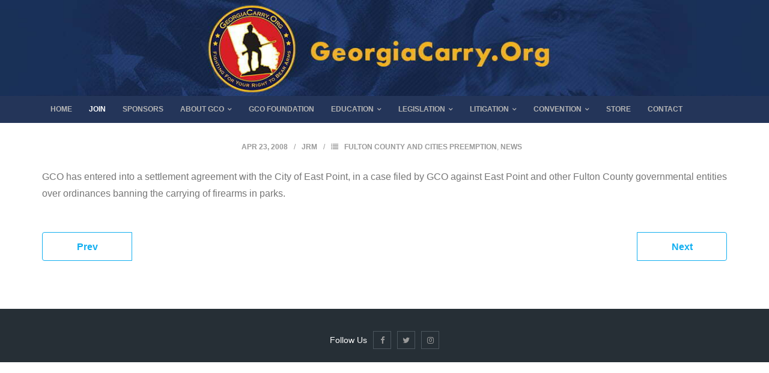

--- FILE ---
content_type: text/html; charset=UTF-8
request_url: http://www.georgiacarry.org/cms/2008/04/23/gco-settles-parks-ban-case-with-east-point/
body_size: 8504
content:
<!DOCTYPE html>

<html lang="en-US">
<head>
<meta charset="UTF-8" />
<meta name="viewport" content="width=device-width" />
<link rel="profile" href="//gmpg.org/xfn/11" />
<link rel="pingback" href="http://www.georgiacarry.org/cms/xmlrpc.php" />

<title>GCO Settles Parks Ban Case with East Point &#8211; GeorgiaCarry.org</title>
<link rel='dns-prefetch' href='//fonts.googleapis.com' />
<link rel='dns-prefetch' href='//s.w.org' />
<link rel="alternate" type="application/rss+xml" title="GeorgiaCarry.org &raquo; Feed" href="https://www.georgiacarry.org/cms/feed/" />
		<script type="text/javascript">
			window._wpemojiSettings = {"baseUrl":"https:\/\/s.w.org\/images\/core\/emoji\/11.2.0\/72x72\/","ext":".png","svgUrl":"https:\/\/s.w.org\/images\/core\/emoji\/11.2.0\/svg\/","svgExt":".svg","source":{"concatemoji":"http:\/\/www.georgiacarry.org\/cms\/wp-includes\/js\/wp-emoji-release.min.js?ver=5.1.19"}};
			!function(e,a,t){var n,r,o,i=a.createElement("canvas"),p=i.getContext&&i.getContext("2d");function s(e,t){var a=String.fromCharCode;p.clearRect(0,0,i.width,i.height),p.fillText(a.apply(this,e),0,0);e=i.toDataURL();return p.clearRect(0,0,i.width,i.height),p.fillText(a.apply(this,t),0,0),e===i.toDataURL()}function c(e){var t=a.createElement("script");t.src=e,t.defer=t.type="text/javascript",a.getElementsByTagName("head")[0].appendChild(t)}for(o=Array("flag","emoji"),t.supports={everything:!0,everythingExceptFlag:!0},r=0;r<o.length;r++)t.supports[o[r]]=function(e){if(!p||!p.fillText)return!1;switch(p.textBaseline="top",p.font="600 32px Arial",e){case"flag":return s([55356,56826,55356,56819],[55356,56826,8203,55356,56819])?!1:!s([55356,57332,56128,56423,56128,56418,56128,56421,56128,56430,56128,56423,56128,56447],[55356,57332,8203,56128,56423,8203,56128,56418,8203,56128,56421,8203,56128,56430,8203,56128,56423,8203,56128,56447]);case"emoji":return!s([55358,56760,9792,65039],[55358,56760,8203,9792,65039])}return!1}(o[r]),t.supports.everything=t.supports.everything&&t.supports[o[r]],"flag"!==o[r]&&(t.supports.everythingExceptFlag=t.supports.everythingExceptFlag&&t.supports[o[r]]);t.supports.everythingExceptFlag=t.supports.everythingExceptFlag&&!t.supports.flag,t.DOMReady=!1,t.readyCallback=function(){t.DOMReady=!0},t.supports.everything||(n=function(){t.readyCallback()},a.addEventListener?(a.addEventListener("DOMContentLoaded",n,!1),e.addEventListener("load",n,!1)):(e.attachEvent("onload",n),a.attachEvent("onreadystatechange",function(){"complete"===a.readyState&&t.readyCallback()})),(n=t.source||{}).concatemoji?c(n.concatemoji):n.wpemoji&&n.twemoji&&(c(n.twemoji),c(n.wpemoji)))}(window,document,window._wpemojiSettings);
		</script>
		<style type="text/css">
img.wp-smiley,
img.emoji {
	display: inline !important;
	border: none !important;
	box-shadow: none !important;
	height: 1em !important;
	width: 1em !important;
	margin: 0 .07em !important;
	vertical-align: -0.1em !important;
	background: none !important;
	padding: 0 !important;
}
</style>
	<link rel='stylesheet' id='wp-block-library-css'  href='http://www.georgiacarry.org/cms/wp-includes/css/dist/block-library/style.min.css?ver=5.1.19' type='text/css' media='all' />
<link rel='stylesheet' id='awsm-ead-public-css'  href='http://www.georgiacarry.org/cms/wp-content/plugins/embed-any-document/css/embed-public.min.css?ver=2.7.0' type='text/css' media='all' />
<link rel='stylesheet' id='ditty-news-ticker-font-css'  href='http://www.georgiacarry.org/cms/wp-content/plugins/ditty-news-ticker/inc/static/libs/fontastic/styles.css?ver=2.3.12' type='text/css' media='all' />
<link rel='stylesheet' id='ditty-news-ticker-css'  href='http://www.georgiacarry.org/cms/wp-content/plugins/ditty-news-ticker/inc/static/css/style.css?ver=1634914654' type='text/css' media='all' />
<link rel='stylesheet' id='shuttle-bootstrap-css'  href='http://www.georgiacarry.org/cms/wp-content/themes/shuttle/lib/extentions/bootstrap/css/bootstrap.min.css?ver=2.3.2' type='text/css' media='all' />
<link rel='stylesheet' id='shuttle-style-css'  href='http://www.georgiacarry.org/cms/wp-content/themes/shuttle/style.css?ver=5.1.19' type='text/css' media='all' />
<link rel='stylesheet' id='shuttle-style-allbusiness-css'  href='http://www.georgiacarry.org/cms/wp-content/themes/shuttle-allbusiness/style.css?ver=1.0.3' type='text/css' media='all' />
<link rel='stylesheet' id='shuttle-google-fonts-css'  href='//fonts.googleapis.com/css?family=Open+Sans%3A300%2C400%2C600%2C700&#038;subset=latin%2Clatin-ext' type='text/css' media='all' />
<link rel='stylesheet' id='prettyPhoto-css'  href='http://www.georgiacarry.org/cms/wp-content/themes/shuttle/lib/extentions/prettyPhoto/css/prettyPhoto.css?ver=3.1.6' type='text/css' media='all' />
<link rel='stylesheet' id='dashicons-css'  href='http://www.georgiacarry.org/cms/wp-includes/css/dashicons.min.css?ver=5.1.19' type='text/css' media='all' />
<link rel='stylesheet' id='font-awesome-css'  href='http://www.georgiacarry.org/cms/wp-content/themes/shuttle/lib/extentions/font-awesome/css/font-awesome.min.css?ver=4.7.0' type='text/css' media='all' />
<link rel='stylesheet' id='shuttle-shortcodes-css'  href='http://www.georgiacarry.org/cms/wp-content/themes/shuttle/styles/style-shortcodes.css?ver=1.2.8' type='text/css' media='all' />
<link rel='stylesheet' id='shuttle-responsive-css'  href='http://www.georgiacarry.org/cms/wp-content/themes/shuttle/styles/style-responsive.css?ver=1.2.8' type='text/css' media='all' />
<script type='text/javascript' src='http://www.georgiacarry.org/cms/wp-includes/js/jquery/jquery.js?ver=1.12.4'></script>
<script type='text/javascript' src='http://www.georgiacarry.org/cms/wp-includes/js/jquery/jquery-migrate.min.js?ver=1.4.1'></script>
<script type='text/javascript' src='http://www.georgiacarry.org/cms/wp-content/themes/shuttle/lib/scripts/plugins/sticky/jquery.sticky.js?ver=true'></script>
<link rel='https://api.w.org/' href='https://www.georgiacarry.org/cms/wp-json/' />
<link rel="EditURI" type="application/rsd+xml" title="RSD" href="https://www.georgiacarry.org/cms/xmlrpc.php?rsd" />
<link rel="wlwmanifest" type="application/wlwmanifest+xml" href="http://www.georgiacarry.org/cms/wp-includes/wlwmanifest.xml" /> 
<link rel='prev' title='Court Grants GCO Summary Judgment in Coweta County Parks Case' href='https://www.georgiacarry.org/cms/2008/04/23/court-grants-gco-summary-judgment-in-coweta-county-parks-case/' />
<link rel='next' title='GCO Files Briefs in Fulton County Parks Ban Case' href='https://www.georgiacarry.org/cms/2008/04/29/gco-files-briefs-in-fulton-county-parks-ban-case/' />
<meta name="generator" content="WordPress 5.1.19" />
<link rel="canonical" href="https://www.georgiacarry.org/cms/2008/04/23/gco-settles-parks-ban-case-with-east-point/" />
<link rel='shortlink' href='https://www.georgiacarry.org/cms/?p=269' />
<link rel="alternate" type="application/json+oembed" href="https://www.georgiacarry.org/cms/wp-json/oembed/1.0/embed?url=https%3A%2F%2Fwww.georgiacarry.org%2Fcms%2F2008%2F04%2F23%2Fgco-settles-parks-ban-case-with-east-point%2F" />
<link rel="alternate" type="text/xml+oembed" href="https://www.georgiacarry.org/cms/wp-json/oembed/1.0/embed?url=https%3A%2F%2Fwww.georgiacarry.org%2Fcms%2F2008%2F04%2F23%2Fgco-settles-parks-ban-case-with-east-point%2F&#038;format=xml" />
		<style type="text/css" id="wp-custom-css">
			*, ::after, ::before {
    box-sizing: border-box;
}

.container {
	width:100%;
	padding-right:15px;
	padding-left:15px;
	margin-right:auto;
	margin-left:auto;
}

.form-group {
    margin-bottom: 1rem;
}

label {
    display: inline-block;
    margin-bottom: .5rem;
}

input.form-control {
    display: block;
    width: 100%;
    height: calc(1.5em + .75rem + 2px);
    padding: .375rem .75rem;
    line-height: 1.5;
    color: #495057;
    background-color: #fff;
    background-clip: padding-box;
    border: 1px solid #ced4da;
    border-radius: 0.25rem;
    transition: border-color .15s ease-in-out,box-shadow .15s ease-in-out;
}

input#submit, input#reset {
	margin-right:5px;
	margin-left:5px;
}

.form-control {
    font-size: 14px;
    font-weight: normal;
    -webkit-box-shadow: inset 1px 1px 1px 0px rgba(0, 0, 0, 0.1);
    -moz-box-shadow: inset 1px 1px 1px 0px rgba(0, 0, 0, 0.1);
    -ms-box-shadow: inset 1px 1px 1px 0px rgba(0, 0, 0, 0.1);
    -mo-box-shadow: inset 1px 1px 1px 0px rgba(0, 0, 0, 0.1);
    box-shadow: inset 1px 1px 1px 0px rgba(0, 0, 0, 0.1);
}

.row {
    display: -ms-flexbox;
    display: flex;
    -ms-flex-wrap: wrap;
    flex-wrap: wrap;
    margin-right: -15px;
    margin-left: -15px;
}

.justify-content-center {
    -ms-flex-pack: center!important;
    justify-content: center!important;
}

.form-row {
    display: -ms-flexbox;
    display: flex;
    -ms-flex-wrap: wrap;
    flex-wrap: wrap;
    margin-right: -5px;
    margin-left: -5px;
}

.form-row>.col, .form-row>[class*=col-] {
    padding-right: 5px;
    padding-left: 5px;
}

.col, .col-1, .col-10, .col-11, .col-12, .col-2, .col-3, .col-4, .col-5, .col-6, .col-7, .col-8, .col-9, .col-auto, .col-lg, .col-lg-1, .col-lg-10, .col-lg-11, .col-lg-12, .col-lg-2, .col-lg-3, .col-lg-4, .col-lg-5, .col-lg-6, .col-lg-7, .col-lg-8, .col-lg-9, .col-lg-auto, .col-md, .col-md-1, .col-md-10, .col-md-11, .col-md-12, .col-md-2, .col-md-3, .col-md-4, .col-md-5, .col-md-6, .col-md-7, .col-md-8, .col-md-9, .col-md-auto, .col-sm, .col-sm-1, .col-sm-10, .col-sm-11, .col-sm-12, .col-sm-2, .col-sm-3, .col-sm-4, .col-sm-5, .col-sm-6, .col-sm-7, .col-sm-8, .col-sm-9, .col-sm-auto, .col-xl, .col-xl-1, .col-xl-10, .col-xl-11, .col-xl-12, .col-xl-2, .col-xl-3, .col-xl-4, .col-xl-5, .col-xl-6, .col-xl-7, .col-xl-8, .col-xl-9, .col-xl-auto {
    position: relative;
    width: 100%;
    padding-right: 15px;
    padding-left: 15px;
}

div.custom-header {
	background: #1c2e58;
}

#slider div.featured-title span {
	font-weight: 900;
	font-size: 32px;
}


#pre-header .header-links #menu-main-menu > li > a, #pre-header-social li, #pre-header-social li a {
	font-weight: bold;
}

#pre-header .header-links .sub-menu a:hover,
#pre-header .header-links .sub-menu .current-menu-item a,
#pre-header .menu > li.menu-hover > a,
#pre-header .menu > li.current_page_item > a,
#pre-header .menu > li.current-menu-ancestor > a,
#pre-header .menu > li > a:hover,
#pre-header .header-links .menu-hover > a,
#pre-header .header-links > ul > li.current_page_item > a:hover,
#pre-header .header-links > ul > li > a:hover,
#pre-header .header-links ul#menu-main-menu > li:nth-child(2) > a:hover,
#header-sticky .header-links > ul > li:nth-child(2) > a:hover {
	color: #13aff0;
}

#pre-header .header-links li a, #pre-header-social li, #pre-header-social li a {
	font-size: 12px;
}

#pre-header-social li a {
	padding: 0px;
}

#header-sticky .header-links > ul > li a {
	color: #b6b6b6;
}

#pre-header .header-links .sub-menu a, p, li {
	font-weight: normal;
}

a {
	font-weight: bold;
}

#pre-header .header-links ul#menu-main-menu > li:nth-child(2) > a,
#header-sticky .header-links > ul > li:nth-child(2) > a {
	color: #fff;
}

div#sub-footer-widgets {
	text-align: inherit;
	padding-bottom: inherit;
}

div#footer-menu {
	text-align: inherit;
}

div#sub-footer-widgets {
	padding: 25px 0 0 0;
}

a.themebutton {
	background: #13aff0;
	padding: 10px 35px;
	-webkit-transition: all 0.3s ease;
	-moz-transition: all 0.3s ease;
	-ms-transition: all 0.3s ease;
	-o-transition: all 0.3s ease;
	transition: all 0.3s ease;
}

a.themebutton:hover {
	box-shadow: inherit;
	background: #243559;
	-webkit-transition: all 0.3s ease;
	-moz-transition: all 0.3s ease;
	-ms-transition: all 0.3s ease;
	-o-transition: all 0.3s ease;
	transition: all 0.3s ease;
}

div#cpff4fa0575b {
  width: 200px;
}
div#cpff4fa0575b:hover {
  cursor: pointer;
}
div#cpff4fa0575b form {
  margin:0;
  padding:0;
  text-align:center;
}
div#cpff4fa0575b button {
  width: 95%;
  border:0;
  margin:0;
  padding: 10px 35px;
  text-align: center;
  color: #FFFFFF;
  font-weight: bold;
}
div#cpff4fa0575b button:focus,
div#cpff4fa0575b button:visited,
div#cpff4fa0575b button:active {
  border:none;
  outline: none;
}
div#cpff4fa0575b button {
  font-size: 16px;
}

@media (max-width:415px) {
	#slider div.featured-title span {
		margin: auto -60px 0px;
		line-height: 1.4;
	}
	#header-core {
		padding: 10px 0px 0px 0px;
	}
	#sub-footer-widgets p {
		padding: 0px 20px;
	}
}

@media (max-width:768px) and (min-width:416px) {
	div#pre-header-links-inner {
		display: none;
	}
	#slider div.featured-title span {
		margin: auto 69px 20px;
		line-height: 1.4;
	}
	#header-core {
		padding: 10px 0px 0px 0px;
	}
	.container {
		max-width: 750px;
	}
}

@media screen and (min-width: 769px) {
	div#header {
		display: none;
	}
	#slider div.featured-title span {
		margin: auto 189px 20px;
		line-height: 1.4;
	}
	.container {
		max-width: 1140px;
	}
	.col-xl-10 {
    -ms-flex: 0 0 83.333333%;
    flex: 0 0 83.333333%;
    max-width: 83.333333%;
	}
	.col-md-4 {
    -ms-flex: 0 0 33.333333%;
    flex: 0 0 33.333333%;
    max-width: 33.333333%;
	}
	.col-md-6 {
    -ms-flex: 0 0 50%;
    flex: 0 0 50%;
    max-width: 50%;
	}
	.col-md-3 {
    -ms-flex: 0 0 25%;
    flex: 0 0 25%;
    max-width: 25%;
	}
}



/* BEGIN CUSTOMIZATION */

/* Disable Category header in store. PLD 09/14/21 */
.option1 {
    display: none;
}

/* Disable mobile join banner. PLD 09/14/21 */
#logo  {
    display: none;
}
#introaction  {
    display: none;
}

/* Replace 'Read More' with 'Join GCO'. PLD 09/14/21 */
.featured-link span {
  display: none;
}
.featured-link :after {
  content: 'Join Now!';
}


.wp-block-categories wp-block-categories-list category-list-news {
	min-width: 0;
	width: 25%;
}

.display-posts-listing {
	min-width: 0;
	width: 75%;
}
		</style>
		
<!-- Global site tag (gtag.js) - Google Analytics -->
<script async src="https://www.googletagmanager.com/gtag/js?id=G-SJJK2EX2RT"></script>
<script>
  window.dataLayer = window.dataLayer || [];
  function gtag(){dataLayer.push(arguments);}
  gtag('js', new Date());

  gtag('config', 'G-SJJK2EX2RT');
</script>
<!-- Global site tag (gtag.js) - Google Analytics -->
<script async src="https://www.googletagmanager.com/gtag/js?id=UA-207907757-1"></script>
<script>
  window.dataLayer = window.dataLayer || [];
  function gtag(){dataLayer.push(arguments);}
  gtag('js', new Date());

  gtag('config', 'UA-207907757-1');
</script>
</head>

<body class="post-template-default single single-post postid-269 single-format-standard wp-custom-logo layout-sidebar-none intro-on layout-responsive header-style2 scrollup-on group-blog">
<div id="body-core" class="hfeed site">

	<a class="skip-link screen-reader-text" href="#content">Skip to content</a>
	<!-- .skip-link -->

	<header>
	<div id="site-header">

				<div class="custom-header"><a href="https://www.GeorgiaCarry.org"><img src="http://www.georgiacarry.org/cms/wp-content/uploads/GACarry_Header_170height-1.jpg" width="1360" height="170" alt=""></a></div>				<div id="pre-header">
		<div class="wrap-safari">
		<div id="pre-header-core" class="main-navigation">
  
						<div id="pre-header-links-inner" class="header-links"><ul id="menu-main-menu" class="menu"><li id="menu-item-2930" class="menu-item menu-item-type-custom menu-item-object-custom menu-item-2930"><a href="https://www.georgiacarry.org">HOME</a></li>
<li id="menu-item-5208" class="menu-item menu-item-type-custom menu-item-object-custom menu-item-5208"><a href="https://ga2a.org/become-a-member/">JOIN</a></li>
<li id="menu-item-5210" class="menu-item menu-item-type-custom menu-item-object-custom menu-item-5210"><a href="https://ga2a.org/sponsors/">SPONSORS</a></li>
<li id="menu-item-2951" class="menu-item menu-item-type-post_type menu-item-object-page menu-item-has-children menu-item-2951"><a href="https://www.georgiacarry.org/cms/about/">ABOUT GCO</a>
<ul class="sub-menu">
	<li id="menu-item-2965" class="menu-item menu-item-type-post_type menu-item-object-page menu-item-2965"><a href="https://www.georgiacarry.org/cms/about/georgiacarryorg-membership/">JOIN GCO</a></li>
	<li id="menu-item-2954" class="menu-item menu-item-type-post_type menu-item-object-page menu-item-has-children menu-item-2954"><a href="https://www.georgiacarry.org/cms/about/">WHAT GCO DOES</a>
	<ul class="sub-menu">
		<li id="menu-item-3016" class="menu-item menu-item-type-post_type menu-item-object-page menu-item-3016"><a href="https://www.georgiacarry.org/cms/accomplishments/">ACCOMPLISHMENTS</a></li>
	</ul>
</li>
	<li id="menu-item-2955" class="menu-item menu-item-type-post_type menu-item-object-page menu-item-2955"><a href="https://www.georgiacarry.org/cms/about/prohibited-places/">WHY WE DO IT</a></li>
	<li id="menu-item-2952" class="menu-item menu-item-type-post_type menu-item-object-page menu-item-has-children menu-item-2952"><a href="https://www.georgiacarry.org/cms/about/the-leadership-of-gco/">WHO WE ARE</a>
	<ul class="sub-menu">
		<li id="menu-item-2909" class="menu-item menu-item-type-post_type menu-item-object-page menu-item-2909"><a href="https://www.georgiacarry.org/cms/transparency/">WHO GETS PAID?</a></li>
	</ul>
</li>
	<li id="menu-item-2967" class="menu-item menu-item-type-post_type menu-item-object-page menu-item-2967"><a href="https://www.georgiacarry.org/cms/about/endorsements-of-georgiacarryorg/">ENDORSEMENTS OF GCO</a></li>
	<li id="menu-item-3178" class="menu-item menu-item-type-post_type menu-item-object-page menu-item-3178"><a href="https://www.georgiacarry.org/cms/gco-memorial-wall/">GCO MEMORIAL WALL</a></li>
</ul>
</li>
<li id="menu-item-3048" class="menu-item menu-item-type-post_type menu-item-object-page menu-item-3048"><a href="https://www.georgiacarry.org/cms/foundation/">GCO FOUNDATION</a></li>
<li id="menu-item-2998" class="menu-item menu-item-type-post_type menu-item-object-page menu-item-has-children menu-item-2998"><a href="https://www.georgiacarry.org/cms/georgias-carry-laws-explained/">EDUCATION</a>
<ul class="sub-menu">
	<li id="menu-item-4487" class="menu-item menu-item-type-post_type menu-item-object-page menu-item-4487"><a href="https://www.georgiacarry.org/cms/10-members-in-10-minutes/">10 MEMBERS IN 10 MINUTES</a></li>
	<li id="menu-item-3075" class="menu-item menu-item-type-post_type menu-item-object-page menu-item-3075"><a href="https://www.georgiacarry.org/cms/gco-news/">GCO NEWS</a></li>
	<li id="menu-item-3259" class="menu-item menu-item-type-post_type menu-item-object-page menu-item-3259"><a href="https://www.georgiacarry.org/cms/weapons-related-georgia-code/">WEAPONS RELATED GEORGIA CODE</a></li>
	<li id="menu-item-2999" class="menu-item menu-item-type-post_type menu-item-object-page menu-item-has-children menu-item-2999"><a href="https://www.georgiacarry.org/cms/georgias-carry-laws-explained/">ARTICLES AND RESEARCH</a>
	<ul class="sub-menu">
		<li id="menu-item-3000" class="menu-item menu-item-type-post_type menu-item-object-page menu-item-3000"><a href="https://www.georgiacarry.org/cms/georgias-carry-laws-explained/federalism-and-state-licensing-who-has-authority-over-issuing-the-georgia-firearms-license/">WHO HAS AUTHORITY OVER ISSUING THE GEORGIA FIREARMS LICENSE?</a></li>
		<li id="menu-item-3001" class="menu-item menu-item-type-post_type menu-item-object-page menu-item-3001"><a href="https://www.georgiacarry.org/cms/georgias-carry-laws-explained/history-of-georgias-carry-laws/">HISTORY OF GEORGIA&#8217;S CARRY LAWS</a></li>
		<li id="menu-item-3046" class="menu-item menu-item-type-post_type menu-item-object-page menu-item-3046"><a href="https://www.georgiacarry.org/cms/georgias-carry-laws-explained/history-of-georgias-carry-laws/ever-wonder-why-probate-judges-issue-firearms-licenses/">EVER WONDER WHY PROBATE JUDGES ISSUE FIREARMS LICENSES?</a></li>
		<li id="menu-item-3047" class="menu-item menu-item-type-post_type menu-item-object-page menu-item-3047"><a href="https://www.georgiacarry.org/cms/georgias-carry-laws-explained/history-of-georgias-carry-laws/the-racist-roots-of-gun-control/">THE RACIST ROOTS OF GUN CONTROL</a></li>
	</ul>
</li>
	<li id="menu-item-3043" class="menu-item menu-item-type-post_type menu-item-object-page menu-item-has-children menu-item-3043"><a href="https://www.georgiacarry.org/cms/firearm-safety/">FIREARM SAFETY</a>
	<ul class="sub-menu">
		<li id="menu-item-3044" class="menu-item menu-item-type-post_type menu-item-object-page menu-item-3044"><a href="https://www.georgiacarry.org/cms/firearm-safety/">FIREARM SAFETY</a></li>
		<li id="menu-item-3045" class="menu-item menu-item-type-post_type menu-item-object-page menu-item-3045"><a href="https://www.georgiacarry.org/cms/georgias-carry-laws-explained/guns-and-children/">GUNS AND CHILDREN</a></li>
	</ul>
</li>
	<li id="menu-item-3050" class="menu-item menu-item-type-post_type menu-item-object-page menu-item-3050"><a href="https://www.georgiacarry.org/cms/the-georgiacarry-org-radio-hour/">THE GCO RADIO HOUR</a></li>
	<li id="menu-item-2903" class="menu-item menu-item-type-post_type menu-item-object-page menu-item-2903"><a title="Frequently Asked Questions" href="https://www.georgiacarry.org/cms/georgias-carry-laws-explained/frequently-asked-questions/">FAQ</a></li>
</ul>
</li>
<li id="menu-item-2960" class="menu-item menu-item-type-post_type menu-item-object-page menu-item-has-children menu-item-2960"><a href="https://www.georgiacarry.org/cms/current-bills/">LEGISLATION</a>
<ul class="sub-menu">
	<li id="menu-item-2962" class="menu-item menu-item-type-post_type menu-item-object-page menu-item-2962"><a href="https://www.georgiacarry.org/cms/current-bills/">CURRENT BILLS</a></li>
	<li id="menu-item-2963" class="menu-item menu-item-type-post_type menu-item-object-page menu-item-2963"><a href="https://www.georgiacarry.org/cms/georgia-legislative-page/">GEORGIA LEGISLATIVE PAGE</a></li>
</ul>
</li>
<li id="menu-item-2901" class="menu-item menu-item-type-post_type menu-item-object-page menu-item-has-children menu-item-2901"><a href="https://www.georgiacarry.org/cms/in-the-courtroom/">LITIGATION</a>
<ul class="sub-menu">
	<li id="menu-item-3431" class="menu-item menu-item-type-post_type menu-item-object-page menu-item-3431"><a href="https://www.georgiacarry.org/cms/in-the-courtroom/">IN THE COURTROOM</a></li>
	<li id="menu-item-3083" class="menu-item menu-item-type-post_type menu-item-object-page menu-item-3083"><a href="https://www.georgiacarry.org/cms/litigation/">CASE UPDATES</a></li>
</ul>
</li>
<li id="menu-item-2902" class="menu-item menu-item-type-post_type menu-item-object-page menu-item-has-children menu-item-2902"><a title="About the GCO Convention" href="https://www.georgiacarry.org/cms/convention/">CONVENTION</a>
<ul class="sub-menu">
	<li id="menu-item-2934" class="menu-item menu-item-type-post_type menu-item-object-page menu-item-2934"><a href="https://www.georgiacarry.org/cms/convention/">ABOUT THE CONVENTION</a></li>
	<li id="menu-item-4716" class="menu-item menu-item-type-post_type menu-item-object-post menu-item-4716"><a href="https://www.georgiacarry.org/cms/2021/08/12/convention-itinerary/">ITINERARY</a></li>
	<li id="menu-item-2932" class="menu-item menu-item-type-post_type menu-item-object-page menu-item-2932"><a href="https://www.georgiacarry.org/cms/registration/">REGISTRATION</a></li>
</ul>
</li>
<li id="menu-item-2937" class="menu-item menu-item-type-custom menu-item-object-custom menu-item-2937"><a target="_blank" href="https://www.georgiacarry.org/store/">STORE</a></li>
<li id="menu-item-4450" class="menu-item menu-item-type-post_type menu-item-object-page menu-item-4450"><a href="https://www.georgiacarry.org/cms/contact/">CONTACT</a></li>
</ul></div>								</div>
		</div>
		</div>
		<!-- #pre-header -->
        		<div id="header">
		<div id="header-core">
			<div id="header-links" class="main-navigation">
			<div id="header-links-inner" class="header-links">

				<ul id="menu-main-menu-1" class="menu"><li id="menu-item-2930" class="menu-item menu-item-type-custom menu-item-object-custom"><a href="https://www.georgiacarry.org"><span>HOME</span></a></li>
<li id="menu-item-5208" class="menu-item menu-item-type-custom menu-item-object-custom"><a href="https://ga2a.org/become-a-member/"><span>JOIN</span></a></li>
<li id="menu-item-5210" class="menu-item menu-item-type-custom menu-item-object-custom"><a href="https://ga2a.org/sponsors/"><span>SPONSORS</span></a></li>
<li id="menu-item-2951" class="menu-item menu-item-type-post_type menu-item-object-page menu-item-has-children"><a href="https://www.georgiacarry.org/cms/about/"><span>ABOUT GCO</span></a>
<ul class="sub-menu">
	<li id="menu-item-2965" class="menu-item menu-item-type-post_type menu-item-object-page"><a href="https://www.georgiacarry.org/cms/about/georgiacarryorg-membership/">JOIN GCO</a></li>
	<li id="menu-item-2954" class="menu-item menu-item-type-post_type menu-item-object-page menu-item-has-children"><a href="https://www.georgiacarry.org/cms/about/">WHAT GCO DOES</a>
	<ul class="sub-menu">
		<li id="menu-item-3016" class="menu-item menu-item-type-post_type menu-item-object-page"><a href="https://www.georgiacarry.org/cms/accomplishments/">ACCOMPLISHMENTS</a></li>
	</ul>
</li>
	<li id="menu-item-2955" class="menu-item menu-item-type-post_type menu-item-object-page"><a href="https://www.georgiacarry.org/cms/about/prohibited-places/">WHY WE DO IT</a></li>
	<li id="menu-item-2952" class="menu-item menu-item-type-post_type menu-item-object-page menu-item-has-children"><a href="https://www.georgiacarry.org/cms/about/the-leadership-of-gco/">WHO WE ARE</a>
	<ul class="sub-menu">
		<li id="menu-item-2909" class="menu-item menu-item-type-post_type menu-item-object-page"><a href="https://www.georgiacarry.org/cms/transparency/">WHO GETS PAID?</a></li>
	</ul>
</li>
	<li id="menu-item-2967" class="menu-item menu-item-type-post_type menu-item-object-page"><a href="https://www.georgiacarry.org/cms/about/endorsements-of-georgiacarryorg/">ENDORSEMENTS OF GCO</a></li>
	<li id="menu-item-3178" class="menu-item menu-item-type-post_type menu-item-object-page"><a href="https://www.georgiacarry.org/cms/gco-memorial-wall/">GCO MEMORIAL WALL</a></li>
</ul>
</li>
<li id="menu-item-3048" class="menu-item menu-item-type-post_type menu-item-object-page"><a href="https://www.georgiacarry.org/cms/foundation/"><span>GCO FOUNDATION</span></a></li>
<li id="menu-item-2998" class="menu-item menu-item-type-post_type menu-item-object-page menu-item-has-children"><a href="https://www.georgiacarry.org/cms/georgias-carry-laws-explained/"><span>EDUCATION</span></a>
<ul class="sub-menu">
	<li id="menu-item-4487" class="menu-item menu-item-type-post_type menu-item-object-page"><a href="https://www.georgiacarry.org/cms/10-members-in-10-minutes/">10 MEMBERS IN 10 MINUTES</a></li>
	<li id="menu-item-3075" class="menu-item menu-item-type-post_type menu-item-object-page"><a href="https://www.georgiacarry.org/cms/gco-news/">GCO NEWS</a></li>
	<li id="menu-item-3259" class="menu-item menu-item-type-post_type menu-item-object-page"><a href="https://www.georgiacarry.org/cms/weapons-related-georgia-code/">WEAPONS RELATED GEORGIA CODE</a></li>
	<li id="menu-item-2999" class="menu-item menu-item-type-post_type menu-item-object-page menu-item-has-children"><a href="https://www.georgiacarry.org/cms/georgias-carry-laws-explained/">ARTICLES AND RESEARCH</a>
	<ul class="sub-menu">
		<li id="menu-item-3000" class="menu-item menu-item-type-post_type menu-item-object-page"><a href="https://www.georgiacarry.org/cms/georgias-carry-laws-explained/federalism-and-state-licensing-who-has-authority-over-issuing-the-georgia-firearms-license/">WHO HAS AUTHORITY OVER ISSUING THE GEORGIA FIREARMS LICENSE?</a></li>
		<li id="menu-item-3001" class="menu-item menu-item-type-post_type menu-item-object-page"><a href="https://www.georgiacarry.org/cms/georgias-carry-laws-explained/history-of-georgias-carry-laws/">HISTORY OF GEORGIA&#8217;S CARRY LAWS</a></li>
		<li id="menu-item-3046" class="menu-item menu-item-type-post_type menu-item-object-page"><a href="https://www.georgiacarry.org/cms/georgias-carry-laws-explained/history-of-georgias-carry-laws/ever-wonder-why-probate-judges-issue-firearms-licenses/">EVER WONDER WHY PROBATE JUDGES ISSUE FIREARMS LICENSES?</a></li>
		<li id="menu-item-3047" class="menu-item menu-item-type-post_type menu-item-object-page"><a href="https://www.georgiacarry.org/cms/georgias-carry-laws-explained/history-of-georgias-carry-laws/the-racist-roots-of-gun-control/">THE RACIST ROOTS OF GUN CONTROL</a></li>
	</ul>
</li>
	<li id="menu-item-3043" class="menu-item menu-item-type-post_type menu-item-object-page menu-item-has-children"><a href="https://www.georgiacarry.org/cms/firearm-safety/">FIREARM SAFETY</a>
	<ul class="sub-menu">
		<li id="menu-item-3044" class="menu-item menu-item-type-post_type menu-item-object-page"><a href="https://www.georgiacarry.org/cms/firearm-safety/">FIREARM SAFETY</a></li>
		<li id="menu-item-3045" class="menu-item menu-item-type-post_type menu-item-object-page"><a href="https://www.georgiacarry.org/cms/georgias-carry-laws-explained/guns-and-children/">GUNS AND CHILDREN</a></li>
	</ul>
</li>
	<li id="menu-item-3050" class="menu-item menu-item-type-post_type menu-item-object-page"><a href="https://www.georgiacarry.org/cms/the-georgiacarry-org-radio-hour/">THE GCO RADIO HOUR</a></li>
	<li id="menu-item-2903" class="menu-item menu-item-type-post_type menu-item-object-page"><a title="Frequently Asked Questions" href="https://www.georgiacarry.org/cms/georgias-carry-laws-explained/frequently-asked-questions/">FAQ</a></li>
</ul>
</li>
<li id="menu-item-2960" class="menu-item menu-item-type-post_type menu-item-object-page menu-item-has-children"><a href="https://www.georgiacarry.org/cms/current-bills/"><span>LEGISLATION</span></a>
<ul class="sub-menu">
	<li id="menu-item-2962" class="menu-item menu-item-type-post_type menu-item-object-page"><a href="https://www.georgiacarry.org/cms/current-bills/">CURRENT BILLS</a></li>
	<li id="menu-item-2963" class="menu-item menu-item-type-post_type menu-item-object-page"><a href="https://www.georgiacarry.org/cms/georgia-legislative-page/">GEORGIA LEGISLATIVE PAGE</a></li>
</ul>
</li>
<li id="menu-item-2901" class="menu-item menu-item-type-post_type menu-item-object-page menu-item-has-children"><a href="https://www.georgiacarry.org/cms/in-the-courtroom/"><span>LITIGATION</span></a>
<ul class="sub-menu">
	<li id="menu-item-3431" class="menu-item menu-item-type-post_type menu-item-object-page"><a href="https://www.georgiacarry.org/cms/in-the-courtroom/">IN THE COURTROOM</a></li>
	<li id="menu-item-3083" class="menu-item menu-item-type-post_type menu-item-object-page"><a href="https://www.georgiacarry.org/cms/litigation/">CASE UPDATES</a></li>
</ul>
</li>
<li id="menu-item-2902" class="menu-item menu-item-type-post_type menu-item-object-page menu-item-has-children"><a title="About the GCO Convention" href="https://www.georgiacarry.org/cms/convention/"><span>CONVENTION</span></a>
<ul class="sub-menu">
	<li id="menu-item-2934" class="menu-item menu-item-type-post_type menu-item-object-page"><a href="https://www.georgiacarry.org/cms/convention/">ABOUT THE CONVENTION</a></li>
	<li id="menu-item-4716" class="menu-item menu-item-type-post_type menu-item-object-post"><a href="https://www.georgiacarry.org/cms/2021/08/12/convention-itinerary/">ITINERARY</a></li>
	<li id="menu-item-2932" class="menu-item menu-item-type-post_type menu-item-object-page"><a href="https://www.georgiacarry.org/cms/registration/">REGISTRATION</a></li>
</ul>
</li>
<li id="menu-item-2937" class="menu-item menu-item-type-custom menu-item-object-custom"><a target="_blank" href="https://www.georgiacarry.org/store/"><span>STORE</span></a></li>
<li id="menu-item-4450" class="menu-item menu-item-type-post_type menu-item-object-page"><a href="https://www.georgiacarry.org/cms/contact/"><span>CONTACT</span></a></li>
</ul>				
				<div id="header-search"><a><div class="fa fa-search"></div></a>	<form method="get" class="searchform" action="https://www.georgiacarry.org/cms/" role="search">
		<input type="text" class="search" name="s" value="" placeholder="Search &hellip;" />
		<input type="submit" class="searchsubmit" name="submit" value="Search" />
	</form></div>			</div>
			</div>
			<!-- #header-links .main-navigation -->

			<div id="header-nav"><a class="btn-navbar" data-toggle="collapse" data-target=".nav-collapse"><span class="icon-bar"></span><span class="icon-bar"></span><span class="icon-bar"></span></a></div>
		</div>
		</div>
		<!-- #header -->
		<div id="header-responsive"><div id="header-responsive-inner" class="responsive-links nav-collapse collapse"><ul id="menu-main-menu-2" class=""><li id="res-menu-item-2930" class="menu-item menu-item-type-custom menu-item-object-custom"><a href="https://www.georgiacarry.org"><span>HOME</span></a></li>
<li id="res-menu-item-5208" class="menu-item menu-item-type-custom menu-item-object-custom"><a href="https://ga2a.org/become-a-member/"><span>JOIN</span></a></li>
<li id="res-menu-item-5210" class="menu-item menu-item-type-custom menu-item-object-custom"><a href="https://ga2a.org/sponsors/"><span>SPONSORS</span></a></li>
<li id="res-menu-item-2951" class="menu-item menu-item-type-post_type menu-item-object-page menu-item-has-children"><a href="https://www.georgiacarry.org/cms/about/"><span>ABOUT GCO</span></a>
<ul class="sub-menu">
	<li id="res-menu-item-2965" class="menu-item menu-item-type-post_type menu-item-object-page"><a href="https://www.georgiacarry.org/cms/about/georgiacarryorg-membership/">&#45; JOIN GCO</a></li>
	<li id="res-menu-item-2954" class="menu-item menu-item-type-post_type menu-item-object-page menu-item-has-children"><a href="https://www.georgiacarry.org/cms/about/">&#45; WHAT GCO DOES</a>
	<ul class="sub-menu">
		<li id="res-menu-item-3016" class="menu-item menu-item-type-post_type menu-item-object-page"><a href="https://www.georgiacarry.org/cms/accomplishments/">&#45; &#45; ACCOMPLISHMENTS</a></li>
	</ul>
</li>
	<li id="res-menu-item-2955" class="menu-item menu-item-type-post_type menu-item-object-page"><a href="https://www.georgiacarry.org/cms/about/prohibited-places/">&#45; WHY WE DO IT</a></li>
	<li id="res-menu-item-2952" class="menu-item menu-item-type-post_type menu-item-object-page menu-item-has-children"><a href="https://www.georgiacarry.org/cms/about/the-leadership-of-gco/">&#45; WHO WE ARE</a>
	<ul class="sub-menu">
		<li id="res-menu-item-2909" class="menu-item menu-item-type-post_type menu-item-object-page"><a href="https://www.georgiacarry.org/cms/transparency/">&#45; &#45; WHO GETS PAID?</a></li>
	</ul>
</li>
	<li id="res-menu-item-2967" class="menu-item menu-item-type-post_type menu-item-object-page"><a href="https://www.georgiacarry.org/cms/about/endorsements-of-georgiacarryorg/">&#45; ENDORSEMENTS OF GCO</a></li>
	<li id="res-menu-item-3178" class="menu-item menu-item-type-post_type menu-item-object-page"><a href="https://www.georgiacarry.org/cms/gco-memorial-wall/">&#45; GCO MEMORIAL WALL</a></li>
</ul>
</li>
<li id="res-menu-item-3048" class="menu-item menu-item-type-post_type menu-item-object-page"><a href="https://www.georgiacarry.org/cms/foundation/"><span>GCO FOUNDATION</span></a></li>
<li id="res-menu-item-2998" class="menu-item menu-item-type-post_type menu-item-object-page menu-item-has-children"><a href="https://www.georgiacarry.org/cms/georgias-carry-laws-explained/"><span>EDUCATION</span></a>
<ul class="sub-menu">
	<li id="res-menu-item-4487" class="menu-item menu-item-type-post_type menu-item-object-page"><a href="https://www.georgiacarry.org/cms/10-members-in-10-minutes/">&#45; 10 MEMBERS IN 10 MINUTES</a></li>
	<li id="res-menu-item-3075" class="menu-item menu-item-type-post_type menu-item-object-page"><a href="https://www.georgiacarry.org/cms/gco-news/">&#45; GCO NEWS</a></li>
	<li id="res-menu-item-3259" class="menu-item menu-item-type-post_type menu-item-object-page"><a href="https://www.georgiacarry.org/cms/weapons-related-georgia-code/">&#45; WEAPONS RELATED GEORGIA CODE</a></li>
	<li id="res-menu-item-2999" class="menu-item menu-item-type-post_type menu-item-object-page menu-item-has-children"><a href="https://www.georgiacarry.org/cms/georgias-carry-laws-explained/">&#45; ARTICLES AND RESEARCH</a>
	<ul class="sub-menu">
		<li id="res-menu-item-3000" class="menu-item menu-item-type-post_type menu-item-object-page"><a href="https://www.georgiacarry.org/cms/georgias-carry-laws-explained/federalism-and-state-licensing-who-has-authority-over-issuing-the-georgia-firearms-license/">&#45; &#45; WHO HAS AUTHORITY OVER ISSUING THE GEORGIA FIREARMS LICENSE?</a></li>
		<li id="res-menu-item-3001" class="menu-item menu-item-type-post_type menu-item-object-page"><a href="https://www.georgiacarry.org/cms/georgias-carry-laws-explained/history-of-georgias-carry-laws/">&#45; &#45; HISTORY OF GEORGIA'S CARRY LAWS</a></li>
		<li id="res-menu-item-3046" class="menu-item menu-item-type-post_type menu-item-object-page"><a href="https://www.georgiacarry.org/cms/georgias-carry-laws-explained/history-of-georgias-carry-laws/ever-wonder-why-probate-judges-issue-firearms-licenses/">&#45; &#45; EVER WONDER WHY PROBATE JUDGES ISSUE FIREARMS LICENSES?</a></li>
		<li id="res-menu-item-3047" class="menu-item menu-item-type-post_type menu-item-object-page"><a href="https://www.georgiacarry.org/cms/georgias-carry-laws-explained/history-of-georgias-carry-laws/the-racist-roots-of-gun-control/">&#45; &#45; THE RACIST ROOTS OF GUN CONTROL</a></li>
	</ul>
</li>
	<li id="res-menu-item-3043" class="menu-item menu-item-type-post_type menu-item-object-page menu-item-has-children"><a href="https://www.georgiacarry.org/cms/firearm-safety/">&#45; FIREARM SAFETY</a>
	<ul class="sub-menu">
		<li id="res-menu-item-3044" class="menu-item menu-item-type-post_type menu-item-object-page"><a href="https://www.georgiacarry.org/cms/firearm-safety/">&#45; &#45; FIREARM SAFETY</a></li>
		<li id="res-menu-item-3045" class="menu-item menu-item-type-post_type menu-item-object-page"><a href="https://www.georgiacarry.org/cms/georgias-carry-laws-explained/guns-and-children/">&#45; &#45; GUNS AND CHILDREN</a></li>
	</ul>
</li>
	<li id="res-menu-item-3050" class="menu-item menu-item-type-post_type menu-item-object-page"><a href="https://www.georgiacarry.org/cms/the-georgiacarry-org-radio-hour/">&#45; THE GCO RADIO HOUR</a></li>
	<li id="res-menu-item-2903" class="menu-item menu-item-type-post_type menu-item-object-page"><a title="Frequently Asked Questions" href="https://www.georgiacarry.org/cms/georgias-carry-laws-explained/frequently-asked-questions/">&#45; FAQ</a></li>
</ul>
</li>
<li id="res-menu-item-2960" class="menu-item menu-item-type-post_type menu-item-object-page menu-item-has-children"><a href="https://www.georgiacarry.org/cms/current-bills/"><span>LEGISLATION</span></a>
<ul class="sub-menu">
	<li id="res-menu-item-2962" class="menu-item menu-item-type-post_type menu-item-object-page"><a href="https://www.georgiacarry.org/cms/current-bills/">&#45; CURRENT BILLS</a></li>
	<li id="res-menu-item-2963" class="menu-item menu-item-type-post_type menu-item-object-page"><a href="https://www.georgiacarry.org/cms/georgia-legislative-page/">&#45; GEORGIA LEGISLATIVE PAGE</a></li>
</ul>
</li>
<li id="res-menu-item-2901" class="menu-item menu-item-type-post_type menu-item-object-page menu-item-has-children"><a href="https://www.georgiacarry.org/cms/in-the-courtroom/"><span>LITIGATION</span></a>
<ul class="sub-menu">
	<li id="res-menu-item-3431" class="menu-item menu-item-type-post_type menu-item-object-page"><a href="https://www.georgiacarry.org/cms/in-the-courtroom/">&#45; IN THE COURTROOM</a></li>
	<li id="res-menu-item-3083" class="menu-item menu-item-type-post_type menu-item-object-page"><a href="https://www.georgiacarry.org/cms/litigation/">&#45; CASE UPDATES</a></li>
</ul>
</li>
<li id="res-menu-item-2902" class="menu-item menu-item-type-post_type menu-item-object-page menu-item-has-children"><a title="About the GCO Convention" href="https://www.georgiacarry.org/cms/convention/"><span>CONVENTION</span></a>
<ul class="sub-menu">
	<li id="res-menu-item-2934" class="menu-item menu-item-type-post_type menu-item-object-page"><a href="https://www.georgiacarry.org/cms/convention/">&#45; ABOUT THE CONVENTION</a></li>
	<li id="res-menu-item-4716" class="menu-item menu-item-type-post_type menu-item-object-post"><a href="https://www.georgiacarry.org/cms/2021/08/12/convention-itinerary/">&#45; ITINERARY</a></li>
	<li id="res-menu-item-2932" class="menu-item menu-item-type-post_type menu-item-object-page"><a href="https://www.georgiacarry.org/cms/registration/">&#45; REGISTRATION</a></li>
</ul>
</li>
<li id="res-menu-item-2937" class="menu-item menu-item-type-custom menu-item-object-custom"><a target="_blank" href="https://www.georgiacarry.org/store/"><span>STORE</span></a></li>
<li id="res-menu-item-4450" class="menu-item menu-item-type-post_type menu-item-object-page"><a href="https://www.georgiacarry.org/cms/contact/"><span>CONTACT</span></a></li>
</ul></div></div>
		
		
		<div id="intro" class="option1"><div class="wrap-safari"><div id="intro-core"><h1 class="page-title"><span>GCO Settles Parks Ban Case with East Point</span></h1></div></div></div>
		
		
	</div>


	</header>
	<!-- header -->

		
	<div id="content">
	<div id="content-core">

		<div id="main">
		<div id="main-core">
			
				
		<article id="post-269" class="post-269 post type-post status-publish format-standard hentry category-fulton-county-and-cities-preemption category-news-and-information-regarding-bearing-arms-in-georgia format-nomedia">

		<header class="entry-header"><div class="entry-meta"><span class="date"><a href="https://www.georgiacarry.org/cms/2008/04/23/gco-settles-parks-ban-case-with-east-point/" title="GCO Settles Parks Ban Case with East Point"><time datetime="2008-04-23T15:47:06+00:00">Apr 23, 2008</time></a></span><span class="author"><a href="https://www.georgiacarry.org/cms/author/jrm/" title="View all posts by jrm" rel="author">jrm</a></span><span class="category"><i class="fa fa-list"></i><a href="https://www.georgiacarry.org/cms/category/action-items/fulton-county-and-cities-preemption/" rel="category tag">Fulton County and Cities Preemption</a>, <a href="https://www.georgiacarry.org/cms/category/news-and-information-regarding-bearing-arms-in-georgia/" rel="category tag">News</a></span></div><div class="clearboth"></div></header><!-- .entry-header -->		
		<div class="entry-content">
			<p>GCO has entered into a settlement agreement with the City of East Point, in a case filed by GCO against East Point and other Fulton County governmental entities over ordinances banning the carrying of firearms in parks.</p>
					</div><!-- .entry-content -->

		</article>

		<div class="clearboth"></div>
				
					<nav role="navigation" id="nav-below">
	
		<div class="nav-previous"><a href="https://www.georgiacarry.org/cms/2008/04/23/court-grants-gco-summary-judgment-in-coweta-county-parks-case/" rel="prev"><span class="meta-icon"><i class="fa fa-angle-left fa-lg"></i></span><span class="meta-nav">Prev</span></a></div>		<div class="nav-next"><a href="https://www.georgiacarry.org/cms/2008/04/29/gco-files-briefs-in-fulton-county-parks-ban-case/" rel="next"><span class="meta-nav">Next</span><span class="meta-icon"><i class="fa fa-angle-right fa-lg"></i></span></a></div>
	
	</nav><!-- #nav-below -->
	
				
				
			

		</div><!-- #main-core -->
		</div><!-- #main -->
			</div>
	</div><!-- #content -->

	<footer>
		<!-- #footer -->		
		<div id="sub-footer">

		
		<div id="sub-footer-core">
		
			<!-- 
			<div class="copyright">
			Developed by <a href="https://shuttlethemes.com/" target="_blank">Shuttle Themes</a>. Powered by <a href="//www.wordpress.org/" target="_blank">WordPress</a>.			</div>
			-->
			<!-- .copyright -->

						<!-- #footer-menu -->

						<div id="post-footer-social"><ul><li class="social message">Follow Us</li><li class="social facebook"><a href="https://www.facebook.com/GeorgiaCarryOrg-154250911309523" data-tip="top" data-original-title="Facebook" target="_blank"><i class="fa fa-facebook"></i></a></li><li class="social twitter"><a href="https://twitter.com/georgiacarry" data-tip="top" data-original-title="Twitter" target="_blank"><i class="fa fa-twitter"></i></a></li><li class="social instagram"><a href="https://www.instagram.com/georgia_carry/" data-tip="top" data-original-title="Instagram" target="_blank"><i class="fa fa-instagram"></i></a></li></ul></div>			
		</div>
		</div>
	</footer><!-- footer -->

</div><!-- #body-core -->

<script type='text/javascript' src='http://www.georgiacarry.org/cms/wp-content/plugins/embed-any-document/js/pdfobject.min.js?ver=2.7.0'></script>
<script type='text/javascript'>
/* <![CDATA[ */
var eadPublic = [];
/* ]]> */
</script>
<script type='text/javascript' src='http://www.georgiacarry.org/cms/wp-content/plugins/embed-any-document/js/embed-public.min.js?ver=2.7.0'></script>
<script type='text/javascript' src='http://www.georgiacarry.org/cms/wp-content/plugins/ditty-news-ticker/inc/static/js/swiped-events.min.js?ver=1.1.4'></script>
<script type='text/javascript' src='http://www.georgiacarry.org/cms/wp-includes/js/imagesloaded.min.js?ver=3.2.0'></script>
<script type='text/javascript' src='http://www.georgiacarry.org/cms/wp-includes/js/jquery/ui/effect.min.js?ver=1.11.4'></script>
<script type='text/javascript'>
/* <![CDATA[ */
var mtphr_dnt_vars = {"is_rtl":""};
/* ]]> */
</script>
<script type='text/javascript' src='http://www.georgiacarry.org/cms/wp-content/plugins/ditty-news-ticker/inc/static/js/ditty-news-ticker.min.js?ver=1634914654'></script>
<script type='text/javascript' src='http://www.georgiacarry.org/cms/wp-content/themes/shuttle/lib/extentions/prettyPhoto/js/jquery.prettyPhoto.js?ver=3.1.6'></script>
<script type='text/javascript' src='http://www.georgiacarry.org/cms/wp-content/themes/shuttle/lib/scripts/modernizr.js?ver=2.6.2'></script>
<script type='text/javascript' src='http://www.georgiacarry.org/cms/wp-content/themes/shuttle/lib/scripts/plugins/waypoints/waypoints.min.js?ver=2.0.3'></script>
<script type='text/javascript' src='http://www.georgiacarry.org/cms/wp-content/themes/shuttle/lib/scripts/plugins/waypoints/waypoints-sticky.min.js?ver=2.0.3'></script>
<script type='text/javascript' src='http://www.georgiacarry.org/cms/wp-content/themes/shuttle/lib/scripts/plugins/scrollup/jquery.scrollUp.min.js?ver=2.4.1'></script>
<script type='text/javascript' src='http://www.georgiacarry.org/cms/wp-content/themes/shuttle/lib/extentions/bootstrap/js/bootstrap.js?ver=2.3.2'></script>
<script type='text/javascript' src='http://www.georgiacarry.org/cms/wp-content/themes/shuttle/lib/scripts/main-frontend.js?ver=1.2.8'></script>
<script type='text/javascript' src='http://www.georgiacarry.org/cms/wp-includes/js/wp-embed.min.js?ver=5.1.19'></script>

</body>
</html>

--- FILE ---
content_type: text/css
request_url: http://www.georgiacarry.org/cms/wp-content/themes/shuttle-allbusiness/style.css?ver=1.0.3
body_size: 2822
content:
/*
Theme Name:     Shuttle allBusiness
Theme URI:      https://shuttlethemes.com/features/
Author:         Shuttle Themes
Author URI:     https://www.shuttlethemes.com
Description:    Shuttle allBusiness is the awesome free version of Shuttle Pro. It is really good for professionals. If you want to make a business, for big or small this theme is good for you. So if it is a restaurant, sport, medical, startup, corporate, business, ecommerce, portfolio, freelancers or any type of online agency or firm you will want to use this cool design. It had a multi-purpose design with widget areas in footer, so now even easy to make blog / news website which looks really clean and professional. The theme is responsive, WPML, Polylang, Retina ready, SEO friendly, and is a super design. Shuttle is fast and lightweight and can be used for any type of website, fully compatible with eCommerce plugins like WooCommerce an JigoShop. Whether you are building a website for yourself, your business or are a freelancer building websites for your cliente, Shuttle is the perfect choice. Plus if works with all the major page builders such as Elementor, Beaver Builder, Visual Composer, Divi, SiteOrigin and so much more!
Template:       shuttle
Version:        1.0.3
License: GNU    General Public License v2 or later
License URI:    https://www.gnu.org/licenses/gpl-2.0.html
Tags:           one-column, two-columns, three-columns, right-sidebar, left-sidebar, custom-header, custom-menu, full-width-template, theme-options, threaded-comments, editor-style, featured-images, featured-image-header, post-formats, sticky-post, translation-ready, flexible-header, custom-background, grid-layout, footer-widgets, blog, e-commerce, education, entertainment, news, photography, portfolio
Text Domain:	shuttle-allbusiness
*/

/* General */

/* Pre Header Style */
#pre-header {
	background: #243559;
	border-bottom: none;
}
#pre-header .header-links li a,
#pre-header-social li,
#pre-header-social li a {
	color: #b6b6b6;
}
#pre-header .header-links li a {
	color: #b6b6b6;
	padding: 12px 14px;
}
#pre-header .header-links .menu-hover > a,
#pre-header .header-links > ul > li > a:hover {
	color: #fff;
}
#pre-header .header-links > ul > li:before {
	content: "";
}
#pre-header .header-links .sub-menu {
	border: 1px solid #e9e9e9;
}
#pre-header .header-links .sub-menu li {
	border-bottom: 1px solid #e9e9e9;
}
#pre-header .header-links .sub-menu li:last-child {
	border-bottom: none;
}
#pre-header .header-links .sub-menu a {
	padding-top: 10px;
	padding-bottom: 10px;	
}

#pre-header-social li a {
	border-left: none;
}
#pre-header-social li:last-child,
#pre-header-social li:last-child > a {
	border-right: none;
}
#pre-header-social li a:hover {
	color: #fff;
	background: none;
}
#pre-header-social li.facebook a:hover {
	background: none;
}
#pre-header-social li.twitter a:hover {
	background: none;
}
#pre-header-social li.google-plus a:hover {
	background: none;
}
#pre-header-social li.instagram a:hover {
	background: none;
}
#pre-header-social li.tumblr a:hover {
	background: none;
}
#pre-header-social li.linkedin a:hover {
	background: none;
}
#pre-header-social li.flickr a:hover {
	background: none;
}
#pre-header-social li.pinterest a:hover {
	background: none;
}
#pre-header-social li.xing a:hover {
	background: none;
}
#pre-header-social li.paypal a:hover {
	background: none;
}
#pre-header-social li.youtube a:hover {
	background: none;
}
#pre-header-social li.vimeo-square a:hover {
	background: none;
}
#pre-header-social li.rss a:hover {
	background: none;
}

/* Header Style */
#header,
#header-sticky {
	border: none;
}
#header .header-links > ul > li a,
#header-sticky .header-links > ul > li a {
	color: #fff;
	text-transform: none;
}
#header .header-links > ul > li > a,
#header-sticky .header-links > ul > li > a {
	text-transform: uppercase;
}

.header-style2 #logo {
	margin: 30px 0 25px;
}
.header-style2 #logo-sticky h1,
.header-style2 #logo-sticky h2 {
	text-align: left;
}
.header-style2 #logo-sticky h1 {
	color: #fff;
}
.header-style2 #logo-sticky h2 {
	color: #cacaca;
}

.header-style2 #header-links,
.header-style2 #header-sticky {
	text-align: center;
	background: #243559;
	border: none;
}
.header-style2 #header .header-links > ul > li > a,
.header-style2 #header-sticky .header-links > ul > li > a {
	border: none;
	padding-top: 20px;
	padding-bottom: 20px;
}
.header-style2 #header .menu > li.menu-hover > a,
.header-style2 #header .menu > li.current_page_item > a,
.header-style2 #header .menu > li.current-menu-ancestor > a,
.header-style2 #header .menu > li > a:hover,
.header-style2 #header-sticky .menu > li.menu-hover > a,
.header-style2 #header-sticky .menu > li.current_page_item > a,
.header-style2 #header-sticky .menu > li.current-menu-ancestor > a,
.header-style2 #header-sticky .menu > li > a:hover {
	background: none;
	border: none;
}
.header-style2 #header-links-inner,
.header-style2 #header-sticky-links-inner {
	display: inline-block;
	vertical-align: top;
}
.header-style2 #header .header-links .sub-menu,
.header-style2 #header-sticky .header-links .sub-menu {
	text-align: left;
	text-transform: none;
	border-color: #e9e9e9;
}
.header-style2 #header .sub-menu li,
.header-style2 #header-sticky .sub-menu li {
	border-color: #e9e9e9;
	border-bottom: 1px solid #e9e9e9;
}
.header-style2 #header .sub-menu li:last-child,
.header-style2 #header-sticky .sub-menu li:last-child {
	border-bottom: none;
}
.header-style2 #header .header-links .sub-menu a,
.header-style2 #header-sticky .header-links .sub-menu li a {
    padding: 8px 0px;
}

#header-search a {
	line-height: 50px;
	height: auto;
}
#header-search .fa-search {
	line-height: auto
}
.header-style2 #header-search a,
.header-style2 #header-search a:hover,
.header-style2 #header-search.active a {
	-webkit-box-shadow: none;
	-moz-box-shadow: none;
	-ms-box-shadow: none;
	-o-box-shadow: none;
	box-shadow: none;
}

/* Page Heading Style */
#intro {
	text-transform: none;
	background: #f8f8f8;
	padding: 20px 10px;
}
#intro .page-title,
#intro #breadcrumbs {
	color: #3A3939;
}
#intro .page-title > span,
#intro #breadcrumbs-core {
	background: none;
	padding: 0;
}
#intro #breadcrumbs {
	font-size: 14px;
	margin-bottom: 10px;
}
#intro #breadcrumbs .delimiter {
	padding: 0px 8px;
}

/* Call To Action */
#introaction,
#outroaction {
	background: #f8f8f8;
	padding-top: 0;
	padding-bottom: 0;
}
#introaction-core,
#outroaction-core {
    background: none;
}

/* Featured Style */
.services-builder.style1 {
	text-align: left;
	background: none;
	border: 1px solid rgba(0, 0, 0, 0.1);
	-webkit-box-shadow: 1px 2px 2px 0 rgba(0, 0, 0, 0.1);
	-moz-box-shadow: 1px 2px 2px 0 rgba(0, 0, 0, 0.1);
	-ms-box-shadow: 1px 2px 2px 0 rgba(0, 0, 0, 0.1);
	-o-box-shadow: 1px 2px 2px 0 rgba(0, 0, 0, 0.1);
	box-shadow: 1px 2px 2px 0 rgba(0, 0, 0, 0.1);
	-webkit-transition: all 0.3s ease;
	-moz-transition: all 0.3s ease;
	-ms-transition: all 0.3s ease;
	-o-transition: all 0.3s ease;
	transition: all 0.3s ease;
}
.services-builder.style1:hover {
	-webkit-box-shadow: 0 2px 0 3px rgba(0, 0, 0, 0.1);
	-moz-box-shadow: 0 2px 0 3px rgba(0, 0, 0, 0.1);
	-ms-box-shadow: 0 2px 0 3px rgba(0, 0, 0, 0.1);
	-o-box-shadow: 0 2px 0 3px rgba(0, 0, 0, 0.1);
	box-shadow: 0 2px 0 3px rgba(0, 0, 0, 0.1);
}
.services-builder.style1 .iconimage img {
	-webkit-transform: scale(1.05);
	-moz-transform: scale(1.05);
	-ms-transform: scale(1.05);
	-o-transform: scale(1.05);
	transform: scale(1.05);
}
.services-builder.style1:hover .iconimage img {
	-webkit-transform: scale(1);
	-moz-transform: scale(1);
	-ms-transform: scale(1);
	-o-transform: scale(1);
	transform: scale(1);
}

/* Blog Posts */

/* Blog Posts - Pagination */
.navigation.pagination .nav-links a,
.navigation.pagination .nav-links span {
	width: 40px;
	height: 36px;
	line-height: 36px;
    -webkit-border-radius: 0;
    -moz-border-radius: 0;
    -ms-border-radius: 0;
    -o-border-radius: 0;
    border-radius: 0;
}
.navigation.pagination .nav-links a.prev,
.navigation.pagination .nav-links a.next {
	top: 0;
}
.navigation.pagination .nav-links a.prev {
    -webkit-border-radius: 4px 0 0 4px;
    -moz-border-radius: 4px 0 0 4px;
    -ms-border-radius: 4px 0 0 4px;
    -o-border-radius: 4px 0 0 4px;
    border-radius: 4px 0 0 4px;
}
.navigation.pagination .nav-links a.next {
    -webkit-border-radius: 0 4px 4px 0;
    -moz-border-radius: 0 4px 4px 0;
    -ms-border-radius: 0 4px 4px 0;
    -o-border-radius: 0 4px 4px 0;
    border-radius: 0 4px 4px 0;
}

/* Single Post */

/* Single Post Style - Pagination */
.nav-previous a,
.nav-next a {
	color: #13aff0;
	background: #fff;
	border: 1px solid #13aff0;
}
.nav-previous a:hover,
.nav-next a:hover {
	color: #fff;
	background: #13aff0;
	-webkit-box-shadow: none;
	-moz-box-shadow: none;
	-ms-box-shadow: none;
	-o-box-shadow: none;
	box-shadow: none;
}
.nav-previous a {
    -webkit-border-radius: 4px 0 0 4px;
    -moz-border-radius: 4px 0 0 4px;
    -ms-border-radius: 4px 0 0 4px;
    -o-border-radius: 4px 0 0 4px;
    border-radius: 4px 0 0 4px;
}
.nav-next a {
    -webkit-border-radius: 0 4px 4px 0;
    -moz-border-radius: 0 4px 4px 0;
    -ms-border-radius: 0 4px 4px 0;
    -o-border-radius: 0 4px 4px 0;
    border-radius: 0 4px 4px 0;
}

/* Single Post Style - Author Box */

/* Single Post Style - Comments */

/* Footer Style */
#footer {
	background: #191919;
	border: none;
}
#footer-core h3 {
	color: #fff;
	font-size: 18px;
	font-weight: 700;
}
#footer-core,
#footer-core p {
    color: #9c9c9c;
}

/* Sub Footer Style */
#sub-footer {
	text-align: center;
	background: #262F36;
	border-top: none;
	padding: 22px 0;
}
#sub-footer,
#sub-footer a:hover {
	color: #fff;
}
#sub-footer-core .copyright,
#post-footer-social,
#sub-footer-core #footer-menu {
    display: block;
}

#post-footer-social ul {
	float: none;
	display: block;
	text-align: center;
	margin-top: 15px;
}
#post-footer-social li {
	display: inline-block;
}
#post-footer-social li a {
	width: 30px;
	height: 30px;
	border: 1px solid #4c565e;
}

#sub-footer-widgets {
	text-align: left;
	padding-bottom: 45px;
}
#sub-footer-widgets h3 {
	color: #fff;
	font-size: 18px;
	font-weight: 700;
}
#sub-footer-close-core {
    background: #262F36;
    top: -62px;
	-webkit-transition: all 0.3s ease;
	-moz-transition: all 0.3s ease;
	-ms-transition: all 0.3s ease;
	-o-transition: all 0.3s ease;
	transition: all 0.3s ease;
}
#sub-footer-close-core:hover {
    background: #13aff0;
}

/* Sidebar Style */
#sidebar h3.widget-title {
	color: #3A3939;
	font-size: 22px;
	text-transform: none;
	padding-bottom: 0;
}
#sidebar h3.widget-title:before {
	display: none;
}

/* Widgets */
.widget li a {
	vertical-align: middle;
}
.widget li > a:before {
	position: relative;
	top: 14px;
	content: "";
	width: 10px;
	float: left;
	height: 2px;
	background: #13aff0;
	margin-right: 12px;
}

/* Widgets - Tag Cloud */
.widget_tag_cloud a {
    color: inherit;
    font-size: 14px !important;
    background: #fff;
    -webkit-border-radius: 0;
    -moz-border-radius: 0;
    -ms-border-radius: 0;
    -o-border-radius: 0;
    border-radius: 0;
}

#sidebar .widget_tag_cloud a {
	padding: 5px 23px;
	margin-bottom: 10px;
}
#sidebar .widget_tag_cloud a:hover {
	color: #fff;
	background: #243559;
	border-color: #243559;
}

#footer .widget_tag_cloud a {
    font-size: 14px !important;
	color: #fff;
	background: #13aff0;
	border-color: #13aff0;
	padding: 5px 20px;
}
#footer .widget_tag_cloud a:hover {
	color: #fff;
	background: #243559;
	border-color: #243559;
}

/* Misc */
#scrollUp:after {
	background: #243559;
}

